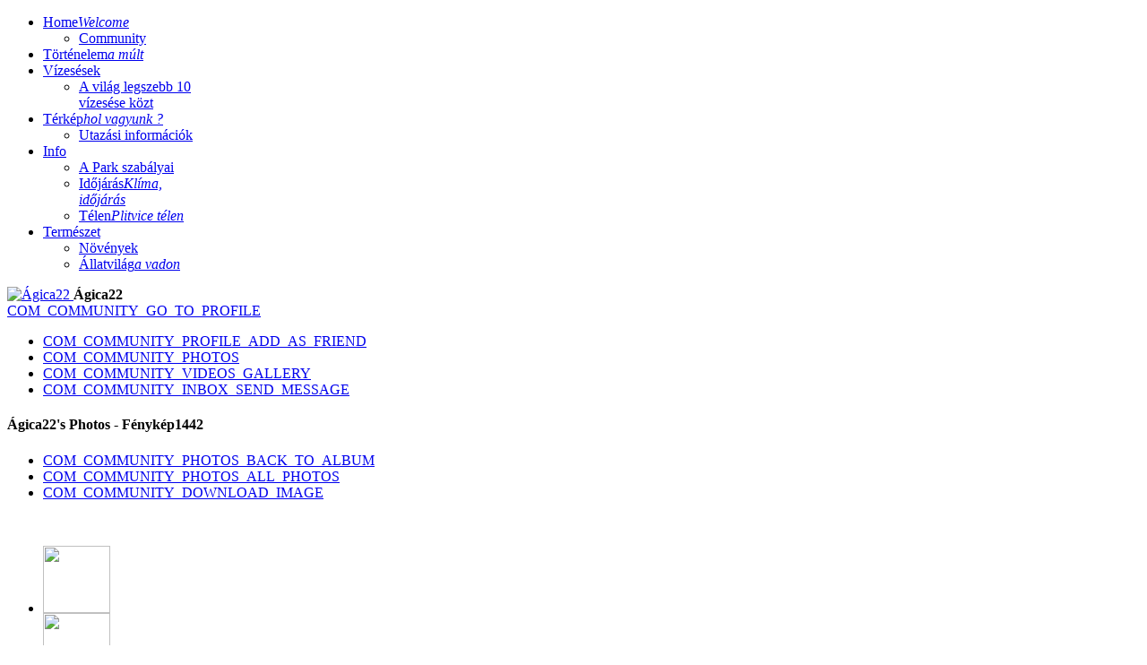

--- FILE ---
content_type: text/html; charset=utf-8
request_url: http://plitvice.hu/85-agica22/agica22-s-photos/347-fenykep1442/photos
body_size: 8934
content:

<!doctype html>
<html xmlns:fb="http://ogp.me/ns/fb#" xmlns:fb="http://ogp.me/ns/fb#" xmlns:og="http://ogp.me/ns#" xmlns:fb="http://ogp.me/ns/fb#"  xml:lang="" lang="" >
<head>
	<meta name="viewport" content="width=device-width, initial-scale=1.0" />
      <base href="http://plitvice.hu/85-agica22/agica22-s-photos/347-fenykep1442/photos" />
  <meta http-equiv="content-type" content="text/html; charset=utf-8" />
  
  <title>Ágica22's Photos - Fénykép1442</title>
  <link href="http://plitvice.hu/images/photos/85/21/thumb_4464170deb1f2c873f8f4165.jpg" rel="image_src" />
  <link href="/templates/rt_metropolis/favicon.ico" rel="shortcut icon" type="image/vnd.microsoft.icon" />
  <link rel="stylesheet" href="/components/com_community/assets/_release/css/bundle.css" type="text/css" />
  <link rel="stylesheet" href="/components/com_community/assets/autocomplete.css" type="text/css" />
  <link rel="stylesheet" href="/components/com_community/templates/default/css/style.css" type="text/css" />
  <link rel="stylesheet" href="/components/com_community/assets/photos.css" type="text/css" />
  <link rel="stylesheet" href="/components/com_community/assets/featuredslider/sliderkit-ie6.css" type="text/css" />
  <link rel="stylesheet" href="/components/com_community/assets/featuredslider/sliderkit-ie7.css" type="text/css" />
  <link rel="stylesheet" href="/components/com_community/assets/featuredslider/sliderkit-ie8.css" type="text/css" />
  <link rel="stylesheet" href="/components/com_community/assets/imgareaselect/css/imgareaselect-default.css" type="text/css" />
  <link rel="stylesheet" href="/components/com_community/assets/minitip.css" type="text/css" />
  <link rel="stylesheet" href="/components/com_community/assets/bootstrap/css/bootstrap.min.css" type="text/css" />
  <link rel="stylesheet" href="/components/com_community/assets/jqueryui/datepicker/css/ui-lightness/jquery-ui-1.9.2.custom.css" type="text/css" />
  <link rel="stylesheet" href="/components/com_community/assets/jqueryui/datepicker/css/jquery-ui-timepicker-addon.css" type="text/css" />
  <link rel="stylesheet" href="/components/com_community/assets/pickadate/themes/classic.combined.css" type="text/css" />
  <link rel="stylesheet" href="/plugins/system/rokbox/themes/light/rokbox-style.css" type="text/css" />
  <link rel="stylesheet" href="/templates/rt_metropolis/css-compiled/menu.css" type="text/css" />
  <link rel="stylesheet" href="/libraries/gantry/css/grid-responsive.css" type="text/css" />
  <link rel="stylesheet" href="/templates/rt_metropolis/css-compiled/bootstrap.css" type="text/css" />
  <link rel="stylesheet" href="/templates/rt_metropolis/css-compiled/master-495b0943268cca6a6884abb02bef64f9.css" type="text/css" />
  <link rel="stylesheet" href="/templates/rt_metropolis/css-compiled/mediaqueries.css" type="text/css" />
  <link rel="stylesheet" href="/modules/mod_sclogin/css/mod_sclogin.css" type="text/css" />
  <style type="text/css">
#rt-logo {background: url(/images/logo.png) 50% 0 no-repeat !important;}
#rt-logo {width: 185px;height: 55px;}

  </style>
  <script src="/components/com_community/assets/joms.jquery-1.8.1.min.js" type="text/javascript"></script>
  <script src="/components/com_community/assets/script-1.2.min.js" type="text/javascript"></script>
  <script src="/components/com_community/assets/gallery.min.js" type="text/javascript"></script>
  <script src="/components/com_community/assets/dragsort/jquery.dragsort-0.5.1.min.js" type="text/javascript"></script>
  <script src="/components/com_community/assets/featuredslider/sliderkit/jquery.sliderkit.1.8.js" type="text/javascript"></script>
  <script src="/components/com_community/assets/imgareaselect/scripts/jquery.imgareaselect.min.js" type="text/javascript"></script>
  <script src="/components/com_community/assets/autocomplete/jquery.autocomplete.min.js" type="text/javascript"></script>
  <script src="/components/com_community/assets/easytabs/jquery.easytabs.min.js" type="text/javascript"></script>
  <script src="/components/com_community/assets/jquery.cj-swipe.min.js" type="text/javascript"></script>
  <script src="/components/com_community/assets/stream.js" type="text/javascript"></script>
  <script src="/components/com_community/assets/window-1.0.min.js" type="text/javascript"></script>
  <script src="/components/com_community/assets/minitip-1.0.js" type="text/javascript"></script>
  <script src="/components/com_community/assets/bootstrap/bootstrap.min.js" type="text/javascript"></script>
  <script src="/components/com_community/assets/jqueryui/datepicker/js/jquery-ui-1.9.2.custom.js" type="text/javascript"></script>
  <script src="/components/com_community/assets/jqueryui/datepicker/js/jquery-ui-timepicker-addon.min.js" type="text/javascript"></script>
  <script src="/components/com_community/assets/joms.ajax.js" type="text/javascript"></script>
  <script src="/components/com_community/assets/pickadate/picker.combined.js" type="text/javascript"></script>
  <script src="/components/com_community/assets/_release/js/loader.js" type="text/javascript"></script>
  <script src="/components/com_jfbconnect/includes/jfbconnect.js?v=424" type="text/javascript"></script>
  <script src="/plugins/system/rokbox/rokbox.js" type="text/javascript"></script>
  <script src="/plugins/system/rokbox/themes/light/rokbox-config.js" type="text/javascript"></script>
  <script src="/libraries/gantry/js/gantry-totop.js" type="text/javascript"></script>
  <script src="/libraries/gantry/js/browser-engines.js" type="text/javascript"></script>
  <script src="/templates/rt_metropolis/js/rokmediaqueries.js" type="text/javascript"></script>
  <script src="/modules/mod_roknavmenu/themes/default/js/rokmediaqueries.js" type="text/javascript"></script>
  <script src="/modules/mod_roknavmenu/themes/default/js/responsive.js" type="text/javascript"></script>
  <script type="text/javascript">
var rokboxPath = '/plugins/system/rokbox/';		(function(i,s,o,g,r,a,m){i['GoogleAnalyticsObject']=r;i[r]=i[r]||function(){
		(i[r].q=i[r].q||[]).push(arguments)},i[r].l=1*new Date();a=s.createElement(o),
		m=s.getElementsByTagName(o)[0];a.async=1;a.src=g;m.parentNode.insertBefore(a,m)
		})(window,document,'script','//www.google-analytics.com/analytics.js','__gaTracker');
		__gaTracker('create', 'UA-1195251-8', 'auto');
		__gaTracker('send', 'pageview');
	
  </script>
  <script type='text/javascript'>
				/*<![CDATA[*/
					var jax_live_site = 'http://plitvice.hu/index.php';
					var jax_token_var='d851933472e136bb4a3ed5c2a67b42d9';
				/*]]>*/
				</script><script type="text/javascript" src="/plugins/system/azrul.system/pc_includes/ajax_1.5.pack.js"></script>
  <!--[if IE 6]><script type="text/javascript">var jomsIE6 = true;</script><![endif]-->
  <meta property="og:type" content="website"/>
  <meta property="og:url" content="http://plitvice.hu/85-agica22/agica22-s-photos/347-fenykep1442/photos"/>
  <meta property="og:title" content="Ágica22's Photos - Fénykép1442"/>
  <meta property="og:image" content="/images/photos/85/21/4464170deb1f2c873f8f4165.jpg"/>
  <meta property="og:see_also" content="/community"/>
  <meta property="og:see_also" content="/group/display"/>
  <meta property="og:see_also" content="/photos/display"/>
  <meta property="og:see_also" content="/videos/display"/>
  <meta property="og:see_also" content="/events/display"/>
  <meta property="og:site_name" content="Plitvice.hu"/>
  <script type='text/javascript'>/*<![CDATA[*/var js_viewerId  = 0; var js_profileId = 85;/*]]>*/</script>
  <!-- JomSocial -->
				<!--[if IE 7.0]>
				<link rel="stylesheet" href="/css/styleIE7.css" type="text/css" />
				<![endif]-->
  <style type="text/css">video { width: 100% !important; height: auto !important; }</style>
  <script>
joms_assets_url = "/components/com_community/assets/_release/js/";
</script>
  <script type="text/javascript">jfbc.login.logout_facebook = false;
jfbc.base = 'http://plitvice.hu/';
jfbc.return_url = 'Lzg1LWFnaWNhMjIvYWdpY2EyMi1zLXBob3Rvcy8zNDctZmVueWtlcDE0NDIvcGhvdG9z';
jfbc.login.scope = 'email';
jfbc.login.show_modal = '0';
</script>
  <meta property="og:url" content="http://plitvice.hu/85-agica22/agica22-s-photos/347-fenykep1442/photos"/><meta property="og:title" content="Ágica22's Photos - Fénykép1442"/><meta property="og:description" content=""/><meta property="og:type" content="article" /><meta property="fb:app_id" content="214599348561560"/><meta property="og:locale" content="" /><meta property="og:site_name" content="Plitvice.hu" />
  
  
  
  
<link rel="stylesheet" href="/templates/rt_metropolis/css/system.css" type="text/css" />


<script src='/plugins/sh404sefcore/sh404sefsocial/sh404sefsocial.js' type='text/javascript' ></script>
<script type='text/javascript'>
      _sh404sefSocialTrack.options = {enableGoogleTracking:true,
      enableAnalytics:false, trackerName:'',
      FBChannelUrl:'//plitvice.hu/index.php?option=com_sh404sef&view=channelurl&format=raw&langtag='};
      window.fbAsyncInit = _sh404sefSocialTrack.setup;
      </script><!-- sh404SEF social buttons css -->
<style type="text/css">
/* Top padding for buttons set */
div.sh404sef-social-buttons {
	padding-top: 0.5em;
}
.sh404sef-social-buttons span {
   	display: inline-block;
 	vertical-align: top;
 	margin-bottom: 0.3em;
}
/* fix for Linkedin, not full fix as Linkedin has some inline style with !important, which can't be overriden */
.sh404sef-social-buttons span.IN-widget[style] {
/*  	vertical-align: bottom !important; */
}
/* vertical adjustment for Linkedin */
.sh404sef-social-buttons span.linkedin {
/*     position: relative; */
/*     top: 3px; */
}
/* vertical adjustment for Google+ page */
.sh404sef-social-buttons span.googlepluspage {
/*     position: relative; */
/*      top: 2px; */
}

/* Facebook flyout cut-off fix */
.fb-like span{overflow:visible !important; } 
.fb-send span{overflow:visible !important;}
.fb-like iframe{max-width: none !important; } 
.fb-send iframe{max-width: none !important; }

/* Joomla default templates css fix */
/* parent elements needs to have overflow visible */
.items-row.cols-2, .items-leading {overflow:visible !important;}
#contentarea {overflow:visible !important;}

</style>
<!-- sh404SEF social buttons css --><script type='text/javascript'>var _sh404SEF_live_site = 'http://plitvice.hu/';</script></head>
<body  class="logo-type-custom main-bg-darkblue blocks-default-overlay-dark font-family-optima font-size-is-default menu-type-dropdownmenu layout-mode-responsive col12">
<!-- Facebook SDK -->
<div id='fb-root'></div>
<script type='text/javascript'>

      // Load the SDK Asynchronously
      (function(d){
      var js, id = 'facebook-jssdk'; if (d.getElementById(id)) {return;}
      js = d.createElement('script'); js.id = id; js.async = true;
      js.src = '//connect.facebook.net//all.js';
      d.getElementsByTagName('head')[0].appendChild(js);
    }(document));

</script>
<!-- End Facebook SDK -->
<div id="fb-root"></div>
<script type="text/javascript">


window.fbAsyncInit = function() {
FB.init({appId: '214599348561560', status: false, cookie: true, xfbml: true, oauth: true, channelUrl: 'http://plitvice.hu/components/com_jfbconnect/assets/jfbcchannel.php'});
FB.Event.subscribe('comment.create', jfbc.social.comment.create);
FB.Event.subscribe('edge.create', jfbc.social.like.create);
};
(function(d){
     var js, id = 'facebook-jssdk'; if (d.getElementById(id)) {return;}
     js = d.createElement('script'); js.id = id; js.async = true;
     js.src = "//connect.facebook.net//all.js";
     d.getElementsByTagName('head')[0].appendChild(js);
   }(document));
</script>

	<div class="rt-bg"><div class="rt-bg2">
	<div class="rt-container">
	    	    <div id="rt-drawer">
	        	        <div class="clear"></div>
	    </div>
	    	    	    <header id="rt-top-surround" class="rt-dark">
									<div id="rt-header">
				<div class="rt-grid-3 rt-alpha">
            <div class="rt-block logo-block">
                <a href="/" id="rt-logo"></a>
        </div>
        
</div>
<div class="rt-grid-9 rt-omega">
    	<div class="rt-block menu-block">
		<div class="gf-menu-device-container"></div>
<ul class="gf-menu l1 " >
                    <li class="item101 parent active" >
                        <span class="rt-arrow-pointer"></span>
                        <a class="item subtext" href="/"  >

                                Home<em>Welcome</em>                                <span class="daddyicon"></span>
                <span class="border-fixer"></span>
                            </a>


            
                                    <div class="dropdown columns-1 " style="width:180px;">
                                                <span class="rt-sub-pointer"></span>
                                                                        <div class="column col1"  style="width:180px;">
                            <ul class="l2">
                                                                                                                    <li class="item160 active last" >
                        <a class="item" href="/community"  >

                                Community                            </a>


                    </li>
                                                                                                        </ul>
                        </div>
                                            </div>

                                    </li>
                            <li class="item201" >
                        <span class="rt-arrow-pointer"></span>
                        <a class="item subtext" href="/tortenelem"  >

                                Történelem<em>a múlt</em>                            </a>


                    </li>
                            <li class="item202 parent" >
                        <span class="rt-arrow-pointer"></span>
                        <a class="item" href="/vizesesek"  >

                                Vízesések                                <span class="daddyicon"></span>
                <span class="border-fixer"></span>
                            </a>


            
                                    <div class="dropdown columns-1 " style="width:180px;">
                                                <span class="rt-sub-pointer"></span>
                                                                        <div class="column col1"  style="width:180px;">
                            <ul class="l2">
                                                                                                                    <li class="item203" >
                        <a class="item" href="/a-vilag-legszebb-10-vizesese"  >

                                A világ legszebb 10 vízesése közt                            </a>


                    </li>
                                                                                                        </ul>
                        </div>
                                            </div>

                                    </li>
                            <li class="item204 parent" >
                        <span class="rt-arrow-pointer"></span>
                        <a class="item subtext" href="/terkep"  >

                                Térkép<em>hol vagyunk ?</em>                                <span class="daddyicon"></span>
                <span class="border-fixer"></span>
                            </a>


            
                                    <div class="dropdown columns-1 " style="width:180px;">
                                                <span class="rt-sub-pointer"></span>
                                                                        <div class="column col1"  style="width:180px;">
                            <ul class="l2">
                                                                                                                    <li class="item205" >
                        <a class="item" href="/travelinfo"  >

                                Utazási információk                            </a>


                    </li>
                                                                                                        </ul>
                        </div>
                                            </div>

                                    </li>
                            <li class="item206 parent" >
                        <span class="rt-arrow-pointer"></span>
                        <a class="item" href="/informacio"  >

                                Info                                <span class="daddyicon"></span>
                <span class="border-fixer"></span>
                            </a>


            
                                    <div class="dropdown columns-1 " style="width:180px;">
                                                <span class="rt-sub-pointer"></span>
                                                                        <div class="column col1"  style="width:180px;">
                            <ul class="l2">
                                                                                                                    <li class="item207" >
                        <a class="item" href="/szabalyok-a-plitvice-nemzeti-parkban"  >

                                A Park szabályai                            </a>


                    </li>
                                                                                                                                                                <li class="item118" >
                        <a class="item subtext" href="/a-plitvicei-tavak-idojarasa"  >

                                Időjárás<em>Klíma, időjárás</em>                            </a>


                    </li>
                                                                                                                                                                <li class="item200" >
                        <a class="item subtext" href="/plitvice-nemzeti-park-telen"  >

                                Télen<em>Plitvice télen</em>                            </a>


                    </li>
                                                                                                        </ul>
                        </div>
                                            </div>

                                    </li>
                            <li class="item209 parent" >
                        <span class="rt-arrow-pointer"></span>
                        <a class="item" href="javascript:void(0);"  >

                                Természet                                <span class="daddyicon"></span>
                <span class="border-fixer"></span>
                            </a>


            
                                    <div class="dropdown columns-1 " style="width:180px;">
                                                <span class="rt-sub-pointer"></span>
                                                                        <div class="column col1"  style="width:180px;">
                            <ul class="l2">
                                                                                                                    <li class="item114" >
                        <a class="item" href="/novenyek"  >

                                Növények                            </a>


                    </li>
                                                                                                                                                                <li class="item108" >
                        <a class="item subtext" href="/allatvilag"  >

                                Állatvilág<em>a vadon</em>                            </a>


                    </li>
                                                                                                        </ul>
                        </div>
                                            </div>

                                    </li>
            </ul>		<div class="clear"></div>
	</div>
	
</div>
				<div class="clear"></div>
			</div>
					</header>
								<div id="rt-transition">
			<div id="rt-mainbody-surround" class="rt-light">
																							    	          <div id="rt-main" class="mb8-sa4">
                    <div class="rt-grid-8">
                                                						<div class="rt-block component-block main-overlay-light">
	                        <div id="rt-mainbody">
								<div class="component-content">
	                            	<div id="community-wrap" class="on-rt_metropolis ltr cPhotos"><!-- js_top -->
<div class="cToolBox cProfile-ToolBox clearfix">
	<div class="row-fluid">
	<div class="span4">
		<a class="cToolBox-Avatar cFloat-L" href="/85-agica22/">
			<img src="http://plitvice.hu/images/avatar/thumb_b80dd1e140195f2ac1052c85.jpg" alt="Ágica22" class="cAvatar" />
		</a>
		<b class="cToolBox-Name">Ágica22</b>
		<div class="small">
			<a href="/85-agica22/">
				COM_COMMUNITY_GO_TO_PROFILE			</a>
		</div>
	</div>
	<div class="span8">
		<ul class="cToolBox-Options unstyled">
						<li>
				<a href="javascript:void(0)" onclick="joms.friends.connect('85')">
					<i class="com-icon-user-plus"></i>
					<span>COM_COMMUNITY_PROFILE_ADD_AS_FRIEND</span>
				</a>
			</li>
			
						<li>
				<a href="/85-agica22/my-photos/">
					<i class="com-icon-photos"></i>
					<span>COM_COMMUNITY_PHOTOS</span>
				</a>
			</li>
			
						<li>
				<a href="/85-agica22/my-videos/">
					<i class="com-icon-videos"></i>
					<span>COM_COMMUNITY_VIDEOS_GALLERY</span>
				</a>
			</li>
			
						<li>
				<a onclick="joms.messaging.loadComposeWindow('85')" href="javascript:void(0);">
					<i class="com-icon-mail-go"></i>
					<span>COM_COMMUNITY_INBOX_SEND_MESSAGE</span>
				</a>
			</li>
					</ul>
	</div>
	</div>
</div>
<h4>Ágica22's Photos - Fénykép1442</h4><script type="text/javascript">
joms.jQuery(document).ready( function() {
	joms.jQuery('#community-wrap .cSubmenu li.action:last').addClass('last-child');
});
</script>
<ul class="cSubmenu cResetList cFloatedList clearfix">
	<li class=" ">
		<a href="/85-agica22/photos/agica22-s-photos"
		   		   onclick="">COM_COMMUNITY_PHOTOS_BACK_TO_ALBUM</a>
			</li>		
	<li class=" ">
		<a href="/photos/display"
		   		   onclick="">COM_COMMUNITY_PHOTOS_ALL_PHOTOS</a>
			</li>		
	<li class=" action ">
		<a href="javascript: void(0);"
		   		   onclick="joms.gallery.downloadPhoto();">COM_COMMUNITY_DOWNLOAD_IMAGE</a>
			</li>		
</ul><div id="cPhoto">

	<!-- Slider Kit compatibility -->
		<!--[if IE 6]><![endif]-->
		<!--[if IE 7]><![endif]-->
		<!--[if IE 8]><![endif]-->

		<!-- Slider Kit scripts -->
		
		<!-- Slider Kit launch -->
		<script type="text/javascript">
			joms.jQuery(window).load(function(){
				joms.jQuery(".single-photo").sliderkit({
					shownavitems:7,
					scroll:5,
					// set auto to true to autoscroll
					auto:false,
					mousewheel:true,
					circular:true,
					scrollspeed:500,
					autospeed:10000,
					start:0
				});

				// Initialize auto-complete
				var options = {
					serviceUrl: function() {
						var url = '/friends/ajaxautocomplete',
							photo = joms.jQuery('#cGallery .photoViewport .photoDisplay img'),
							photoid;

						if ( photo && photo.length ) {
							photoid = 'photoid=' + photo.attr('id').replace(/photo-/, '');
							url = [ url, photoid ].join( url.indexOf('?') < 0 ? '?' : '&' );
						}

						return url;
					},
					onSelect: function( s, d, el ) {
						joms.gallery.addPhotoTag( d );
						if ( window.ac ) {
							window.ac.clearCache();
							window.ac.currentValue = el.val();
							window.ac.ignoreValueChange = false;
						}
					}
 				};

   				ac = joms.jQuery('#photoTagQuery').autocomplete(options);
				ac.enable();
			});
		</script>

<div class="cPageActions cPageAction clearfix page-actions clrfix"></div>
<div id="cGallery">
	<script type="text/javascript">
		joms.gallery.bindKeys();
		var jsPlaylist = {
			album: 21,
			photos:	[
											{id: 347,
						 loaded: false,
						 caption: 'Fénykép1442',
						 thumbnail: 'http://plitvice.hu/images/photos/85/21/thumb_4464170deb1f2c873f8f4165.jpg',
						 hits: '2417',
						 url: 'http://plitvice.hu/images/photos/85/21/4464170deb1f2c873f8f4165.jpg',
						 originalUrl: 'http://plitvice.hu/images/originalphotos/85/21/4464170deb1f2c873f8f4165.jpg',
						 sefURL:'/85-agica22/agica22-s-photos/347-fenykep1442/photos',
						 tags: [
													 ]
						}
					,						{id: 348,
						 loaded: false,
						 caption: 'Fénykép1437',
						 thumbnail: 'http://plitvice.hu/images/photos/85/21/thumb_98cbb38c12cda70bb704ca6f.jpg',
						 hits: '2196',
						 url: 'http://plitvice.hu/images/photos/85/21/98cbb38c12cda70bb704ca6f.jpg',
						 originalUrl: 'http://plitvice.hu/images/originalphotos/85/21/98cbb38c12cda70bb704ca6f.jpg',
						 sefURL:'/85-agica22/agica22-s-photos/348-fenykep1437/photos',
						 tags: [
													 ]
						}
					,						{id: 349,
						 loaded: false,
						 caption: 'Fénykép1454',
						 thumbnail: 'http://plitvice.hu/images/photos/85/21/thumb_ce81179d2e39e52308783ad9.jpg',
						 hits: '2130',
						 url: 'http://plitvice.hu/images/photos/85/21/ce81179d2e39e52308783ad9.jpg',
						 originalUrl: 'http://plitvice.hu/images/originalphotos/85/21/ce81179d2e39e52308783ad9.jpg',
						 sefURL:'/85-agica22/agica22-s-photos/349-fenykep1454/photos',
						 tags: [
													 ]
						}
					,						{id: 350,
						 loaded: false,
						 caption: 'Fénykép1451',
						 thumbnail: 'http://plitvice.hu/images/photos/85/21/thumb_302c61eaf41f7be2cb1d98d5.jpg',
						 hits: '2046',
						 url: 'http://plitvice.hu/images/photos/85/21/302c61eaf41f7be2cb1d98d5.jpg',
						 originalUrl: 'http://plitvice.hu/images/originalphotos/85/21/302c61eaf41f7be2cb1d98d5.jpg',
						 sefURL:'/85-agica22/agica22-s-photos/350-fenykep1451/photos',
						 tags: [
													 ]
						}
					,						{id: 351,
						 loaded: false,
						 caption: 'Fénykép1457',
						 thumbnail: 'http://plitvice.hu/images/photos/85/21/thumb_6d100641bc0d4b1784abe480.jpg',
						 hits: '2039',
						 url: 'http://plitvice.hu/images/photos/85/21/6d100641bc0d4b1784abe480.jpg',
						 originalUrl: 'http://plitvice.hu/images/originalphotos/85/21/6d100641bc0d4b1784abe480.jpg',
						 sefURL:'/85-agica22/agica22-s-photos/351-fenykep1457/photos',
						 tags: [
													 ]
						}
					,						{id: 352,
						 loaded: false,
						 caption: 'Fénykép1455',
						 thumbnail: 'http://plitvice.hu/images/photos/85/21/thumb_4d2350b49125d9247272f0a8.jpg',
						 hits: '2011',
						 url: 'http://plitvice.hu/images/photos/85/21/4d2350b49125d9247272f0a8.jpg',
						 originalUrl: 'http://plitvice.hu/images/originalphotos/85/21/4d2350b49125d9247272f0a8.jpg',
						 sefURL:'/85-agica22/agica22-s-photos/352-fenykep1455/photos',
						 tags: [
													 ]
						}
					,						{id: 353,
						 loaded: false,
						 caption: 'Fénykép1440',
						 thumbnail: 'http://plitvice.hu/images/photos/85/21/thumb_1cffedb0fc5103eeb3763958.jpg',
						 hits: '1943',
						 url: 'http://plitvice.hu/images/photos/85/21/1cffedb0fc5103eeb3763958.jpg',
						 originalUrl: 'http://plitvice.hu/images/originalphotos/85/21/1cffedb0fc5103eeb3763958.jpg',
						 sefURL:'/85-agica22/agica22-s-photos/353-fenykep1440/photos',
						 tags: [
													 ]
						}
					,						{id: 354,
						 loaded: false,
						 caption: 'Fénykép1432',
						 thumbnail: 'http://plitvice.hu/images/photos/85/21/thumb_8b009ae0a15c461c7bb5948e.jpg',
						 hits: '1891',
						 url: 'http://plitvice.hu/images/photos/85/21/8b009ae0a15c461c7bb5948e.jpg',
						 originalUrl: 'http://plitvice.hu/images/originalphotos/85/21/8b009ae0a15c461c7bb5948e.jpg',
						 sefURL:'/85-agica22/agica22-s-photos/354-fenykep1432/photos',
						 tags: [
													 ]
						}
					,						{id: 355,
						 loaded: false,
						 caption: 'Fénykép1448',
						 thumbnail: 'http://plitvice.hu/images/photos/85/21/thumb_454af6729bf9546f2add8c19.jpg',
						 hits: '1769',
						 url: 'http://plitvice.hu/images/photos/85/21/454af6729bf9546f2add8c19.jpg',
						 originalUrl: 'http://plitvice.hu/images/originalphotos/85/21/454af6729bf9546f2add8c19.jpg',
						 sefURL:'/85-agica22/agica22-s-photos/355-fenykep1448/photos',
						 tags: [
													 ]
						}
					,						{id: 356,
						 loaded: false,
						 caption: 'Fénykép1449',
						 thumbnail: 'http://plitvice.hu/images/photos/85/21/thumb_c5107dd3e9f93e0c85213680.jpg',
						 hits: '1869',
						 url: 'http://plitvice.hu/images/photos/85/21/c5107dd3e9f93e0c85213680.jpg',
						 originalUrl: 'http://plitvice.hu/images/originalphotos/85/21/c5107dd3e9f93e0c85213680.jpg',
						 sefURL:'/85-agica22/agica22-s-photos/356-fenykep1449/photos',
						 tags: [
													 ]
						}
										],
			currentPlaylistIndex: null,
			language: {
				COM_COMMUNITY_REMOVE: 'COM_COMMUNITY_REMOVE',
				COM_COMMUNITY_PHOTOS_NO_CAPTIONS_YET: 'COM_COMMUNITY_PHOTOS_NO_CAPTIONS_YET',
				COM_COMMUNITY_SET_PHOTO_AS_DEFAULT_DIALOG: 'COM_COMMUNITY_SET_PHOTO_AS_DEFAULT_DIALOG',
				COM_COMMUNITY_REMOVE_PHOTO_DIALOG: 'COM_COMMUNITY_REMOVE_PHOTO_DIALOG',
				COM_COMMUNITY_SELECT_PERSON: 'COM_COMMUNITY_SELECT_PERSON',
				COM_COMMUNITY_PHOTO_TAG_NO_FRIEND: 'COM_COMMUNITY_PHOTO_TAG_NO_FRIEND',
				COM_COMMUNITY_PHOTO_TAG_ALL_TAGGED: 'COM_COMMUNITY_PHOTO_TAG_ALL_TAGGED',
				COM_COMMUNITY_CONFIRM: 'COM_COMMUNITY_CONFIRM',
				COM_COMMUNITY_PLEASE_SELECT_A_FRIEND: 'COM_COMMUNITY_PLEASE_SELECT_A_FRIEND'
			},
			config: {
				defaultTagWidth: 150,
				defaultTagHeight: 150			},
			customSetting:{
				defaultId : 347			}
		};
	</script>

	
	<div class="photoViewport">
		<div class="photoDisplay">
			<img class="photoImage"/>
		</div>

				<!-- navigation slider starts -->
		<div class="photo_slider cFeaturedContent visible-desktop">
			<!--#####SLIDER#####-->
			<div class="cSlider perPhoto single-photo">
				<div class="cSlider-Nav cSlider-nav">
					<div class="cSlider-Clip cSlider-nav-clip">
						<ul class="cSlider-SinglePhoto cResetList">
														<li id="cPhoto347" class="slider-gallery">
								<img src="http://plitvice.hu/images/photos/85/21/thumb_4464170deb1f2c873f8f4165.jpg"
									id="photoSlider_thumb347" class="image_thumb" width="75" height="75"
									style="width:75px;height:75px;display:block" onclick="joms.photos.photoSlider.viewImage(347);" />
							</li>
														<li id="cPhoto348" class="slider-gallery">
								<img src="http://plitvice.hu/images/photos/85/21/thumb_98cbb38c12cda70bb704ca6f.jpg"
									id="photoSlider_thumb348" class="image_thumb" width="75" height="75"
									style="width:75px;height:75px;display:block" onclick="joms.photos.photoSlider.viewImage(348);" />
							</li>
														<li id="cPhoto349" class="slider-gallery">
								<img src="http://plitvice.hu/images/photos/85/21/thumb_ce81179d2e39e52308783ad9.jpg"
									id="photoSlider_thumb349" class="image_thumb" width="75" height="75"
									style="width:75px;height:75px;display:block" onclick="joms.photos.photoSlider.viewImage(349);" />
							</li>
														<li id="cPhoto350" class="slider-gallery">
								<img src="http://plitvice.hu/images/photos/85/21/thumb_302c61eaf41f7be2cb1d98d5.jpg"
									id="photoSlider_thumb350" class="image_thumb" width="75" height="75"
									style="width:75px;height:75px;display:block" onclick="joms.photos.photoSlider.viewImage(350);" />
							</li>
														<li id="cPhoto351" class="slider-gallery">
								<img src="http://plitvice.hu/images/photos/85/21/thumb_6d100641bc0d4b1784abe480.jpg"
									id="photoSlider_thumb351" class="image_thumb" width="75" height="75"
									style="width:75px;height:75px;display:block" onclick="joms.photos.photoSlider.viewImage(351);" />
							</li>
														<li id="cPhoto352" class="slider-gallery">
								<img src="http://plitvice.hu/images/photos/85/21/thumb_4d2350b49125d9247272f0a8.jpg"
									id="photoSlider_thumb352" class="image_thumb" width="75" height="75"
									style="width:75px;height:75px;display:block" onclick="joms.photos.photoSlider.viewImage(352);" />
							</li>
														<li id="cPhoto353" class="slider-gallery">
								<img src="http://plitvice.hu/images/photos/85/21/thumb_1cffedb0fc5103eeb3763958.jpg"
									id="photoSlider_thumb353" class="image_thumb" width="75" height="75"
									style="width:75px;height:75px;display:block" onclick="joms.photos.photoSlider.viewImage(353);" />
							</li>
														<li id="cPhoto354" class="slider-gallery">
								<img src="http://plitvice.hu/images/photos/85/21/thumb_8b009ae0a15c461c7bb5948e.jpg"
									id="photoSlider_thumb354" class="image_thumb" width="75" height="75"
									style="width:75px;height:75px;display:block" onclick="joms.photos.photoSlider.viewImage(354);" />
							</li>
														<li id="cPhoto355" class="slider-gallery">
								<img src="http://plitvice.hu/images/photos/85/21/thumb_454af6729bf9546f2add8c19.jpg"
									id="photoSlider_thumb355" class="image_thumb" width="75" height="75"
									style="width:75px;height:75px;display:block" onclick="joms.photos.photoSlider.viewImage(355);" />
							</li>
														<li id="cPhoto356" class="slider-gallery">
								<img src="http://plitvice.hu/images/photos/85/21/thumb_c5107dd3e9f93e0c85213680.jpg"
									id="photoSlider_thumb356" class="image_thumb" width="75" height="75"
									style="width:75px;height:75px;display:block" onclick="joms.photos.photoSlider.viewImage(356);" />
							</li>
													</ul>
					</div>
					<div class="cSlider-btn cSlider-nav-btn cSlider-nav-prev"><a href="javascript:void(0);" title="COM_COMMUNITY_PREVIOUS_BUTTON"><span>Previous</span></a></div>
					<div class="cSlider-btn cSlider-nav-btn cSlider-nav-next"><a href="javascript:void(0);" title="COM_COMMUNITY_NEXT_BUTTON"><span>Next</span></a></div>
				</div>
			</div><!--.cSlider-->
		</div><!-- navigation slider ends -->
		
		<div class="photoActions">
			<div class="photoAction _next" onclick="joms.gallery.displayPhoto(joms.gallery.nextPhoto()); joms.photos.photoSlider.switchPhoto();"><img src="/" height="50" alt="" class="hidden-phone" /></div>
			<div class="photoAction _prev" onclick="joms.gallery.displayPhoto(joms.gallery.prevPhoto()); joms.photos.photoSlider.switchPhoto();"><img src="/" height="50" alt="" class="hidden-phone" /></div>
		</div>

		<div class="photoTags">
			<div class="photoTagActions">
				<!-- <button class="photoTagAction _select" onclick="joms.gallery.selectNewPhotoTagFriend();">COM_COMMUNITY_SELECT_PERSON</button> -->
				<button class="photoTagAction _cancel" onclick="joms.gallery.cancelNewPhotoTag(); cWindowHide();">COM_COMMUNITY_CANCEL</button>

				<!-- autocomplete friends selection -->
				<div style="z-index: 10000;width:200px;border:1px solid;min-height:39px;position: absolute;background:#FFF;bottom:-48px;left:-25px" id="taggingAutocompleteContainer">
					<input type="text" placeholder="COM_COMMUNITY_INVITE_TYPE_YOUR_FRIEND_NAME" id="photoTagQuery" style="border: 1px solid #DDDDDD;margin-top: 5px;width:180px"/>
				</div>
			</div>


		</div>

		<div class="photoLoad"></div>

		<div class="cMedia-Option">

			<ul class="cMedia-Options cResetList cFloatedList clearfix">

				<li title="COM_COMMUNITY_VIDEOS_HITS">
					<i class="com-icon-chart"></i>
					<span>
						<strong class="photoHitsText" id="photo-hits">2417</strong>
					</span>
				</li>
							<li class="cFloat-R">
					<div id="like-container" class="cMedia-Like"></div>
				</li>
			</ul>
		</div>

	</div>

	
	<div class="photoCaption">
		<textarea class="photoCaptionText "  disabled="disabled"   maxlength="255" >Fénykép1442</textarea>
	</div>

	<div class="photoDescription">
		<div class="photoSummary"></div>
	</div>

	



</div>


<script type="text/javascript" language="javascript">
if( typeof wallRemove !=='function' )
{
	function wallRemove( id )
	{
		if(confirm('COM_COMMUNITY_WALL_CONFIRM_REMOVE'))
		{
			joms.jQuery('#wall_'+id).fadeOut('normal').remove();
			jax.call('community','photos,ajaxRemoveWall', id );
		}
	}
}

</script>

<div class="cLayout row-fluid">

	<div class="span8">
		<div class="cMain">
						<div id="community-walls">
				<div id="community-photo-walls" class="cWall-Form"></div>
				<div id="wallContent" class="cWall-Content"></div>
			</div>

			<script type="text/javascript" language="javascript">
             joms.jQuery(window).load(function(){
				joms.gallery.init();
				joms.photos.photoSlider._init("slider_item", "image_thumb");
			});
			</script>
		</div><!--#cPhoto-->
				</div>

	<div class="span4">
		<div class="cSidebar">
			<div class="cModule app-box">
				<div class="photoTagsTitle">COM_COMMUNITY_PHOTOS_IN_THIS_PHOTO </div>
				<div class="photoTextTags"></div>
			</div>
		</div>
	</div>

</div>
</div><!-- js_bottom --></div>
								</div>
	                        </div>
                            <div class="clear"></div>
						</div>
                                                                    </div>
                                <div class="rt-grid-4 ">
                <div id="rt-sidebar-c">
                               <div class="rt-block rt-dark-block basic">
           	<div class="module-surround">
	           		                	<div class="module-content">
	                		

<div class="custombasic"  >
	<br />
<script type="text/javascript"><!--
google_ad_client = "pub-0431775310008979";
/* 160x600, csak kép skycraper */
google_ad_slot = "6003842173";
google_ad_width = 160;
google_ad_height = 600;
//-->
</script><script type="text/javascript"
src="http://pagead2.googlesyndication.com/pagead/show_ads.js">
</script></div>
	                	</div>
                	</div>
           </div>
	           <div class="rt-block rt-dark-block">
           	<div class="module-surround">
	           		                	<div class="module-content">
	                		
<form action="/community" method="post" id="login-form">
    
    <fieldset class="input userdata">
        <p id="form-login-username">
            <label for="modlgn-username">MOD_SCLOGIN_USERNAME</label>
            <input id="modlgn-username" type="text" name="username" class="inputbox" alt="username" size="18"/>
        </p>
        <p id="form-login-password">
            <label for="modlgn-passwd">MOD_SCLOGIN_PASSWORD</label>
            <input id="modlgn-passwd" type="password" name="password" class="inputbox" size="18"
                   alt="password"/>
        </p>
                <p id="form-login-remember">
            <label for="modlgn-remember">JGLOBAL_REMEMBER_ME</label>
            <input id="modlgn-remember" type="checkbox" name="remember" class="inputbox" value="yes" alt="Remember Me"/>
        </p>
                <input type="submit" name="Submit" class="button" value="MOD_SCLOGIN_LOGIN"/>


    <input type="hidden" name="option" value="com_users"/><input type="hidden" name="task" value="user.login"/><input type="hidden" name="return" value="aW5kZXgucGhwP0l0ZW1pZD0xMDE="/><input type="hidden" name="d851933472e136bb4a3ed5c2a67b42d9" value="1" />    </fieldset>

<div class="jfbcLogin"><fb:login-button size="large" scope="email" onlogin="javascript:jfbc.login.on_login();">COM_JFBCONNECT_LOGIN_USING_FACEBOOK</fb:login-button></div><ul><li><a href="/register">MOD_SCLOGIN_REGISTER_FOR_THIS_SITE</a></li><li><a href="/lost-user-name/">MOD_SCLOGIN_FORGOT_USERNAME</a></li><li><a href="/lost-password/">MOD_SCLOGIN_FORGOT_PASSWORD</a></li></ul></form>	                	</div>
                	</div>
           </div>
	           <div class="rt-block rt-dark-block box2">
           	<div class="module-surround">
	           		                	<div class="module-content">
	                		

<div class="custombox2"  >
	<iframe allowtransparency="true" frameborder="0" scrolling="no" src="http://www.facebook.com/plugins/likebox.php?href=http%3A%2F%2Fwww.facebook.com%2Fplitvice.hu&amp;width=250&amp;colorscheme=light&amp;show_faces=true&amp;stream=false&amp;header=false&amp;height=245" style="border:none; overflow:hidden; width:250px; height:245px;"></iframe><iframe allowtransparency="true" frameborder="0" scrolling="no" src="http://www.facebook.com/plugins/likebox.php?href=http%3A%2F%2Fwww.facebook.com%2Fhorvatorszag.croatia&amp;width=250&amp;colorscheme=light&amp;show_faces=true&amp;stream=false&amp;header=false&amp;height=220" style="border:none; overflow:hidden; width:250px; height:220px;"></iframe></div>
	                	</div>
                	</div>
           </div>
	
                </div>
            </div>

                    <div class="clear"></div>
            </div>
           															</div>
		</div>
						<footer id="rt-footer-surround" class="rt-dark">
									<div id="rt-copyright">
				<div class="rt-grid-4 rt-alpha">
    	<div class="clear"></div>
	<div class="rt-block">
		Designed by croatiaport.com	</div>
	
</div>
<div class="rt-grid-4">
               <div class="rt-block rt-dark-block horizmenu nomarginleft nomarginright nopaddingleft nopaddingright hidden-phone">
           	<div class="module-surround">
	           		                	<div class="module-content">
	                		
<ul class="menu">
<li class="item-134"><a href="http://www.croatiaport.com" >Médiaajánlat</a></li><li class="item-135"><a href="/terms" >Felhasználási feltételek</a></li></ul>
	                	</div>
                	</div>
           </div>
	
</div>
<div class="rt-grid-4 rt-omega">
    	<div class="clear"></div>
	<div class="rt-block">
		<a href="#" id="gantry-totop" rel="nofollow">Top</a>
	</div>
	
		<div class="rt-social-buttons">
						<a class="social-button rt-facebook-btn" href="http://www.facebook.com/horvatorszag.croatia">
				<span></span>
			</a>
														</div>
		
           <div class="rt-block rt-dark-block">
           	<div class="module-surround">
	           		                	<div class="module-content">
	                		

<div class="custom"  >
	<p>&copy; 2013 www.plitvice.hu. Powered by <a href="http://croatiaport.com">CroatiaPort.com </a></p>
</div>
	                	</div>
                	</div>
           </div>
	
</div>
				<div class="clear"></div>
			</div>
					</footer>
			</div>
</div></div>
							</body>
</html>


--- FILE ---
content_type: text/html; charset=utf-8
request_url: https://www.google.com/recaptcha/api2/aframe
body_size: 268
content:
<!DOCTYPE HTML><html><head><meta http-equiv="content-type" content="text/html; charset=UTF-8"></head><body><script nonce="0bJxFyF0GefGScdJbJk15Q">/** Anti-fraud and anti-abuse applications only. See google.com/recaptcha */ try{var clients={'sodar':'https://pagead2.googlesyndication.com/pagead/sodar?'};window.addEventListener("message",function(a){try{if(a.source===window.parent){var b=JSON.parse(a.data);var c=clients[b['id']];if(c){var d=document.createElement('img');d.src=c+b['params']+'&rc='+(localStorage.getItem("rc::a")?sessionStorage.getItem("rc::b"):"");window.document.body.appendChild(d);sessionStorage.setItem("rc::e",parseInt(sessionStorage.getItem("rc::e")||0)+1);localStorage.setItem("rc::h",'1769734872300');}}}catch(b){}});window.parent.postMessage("_grecaptcha_ready", "*");}catch(b){}</script></body></html>